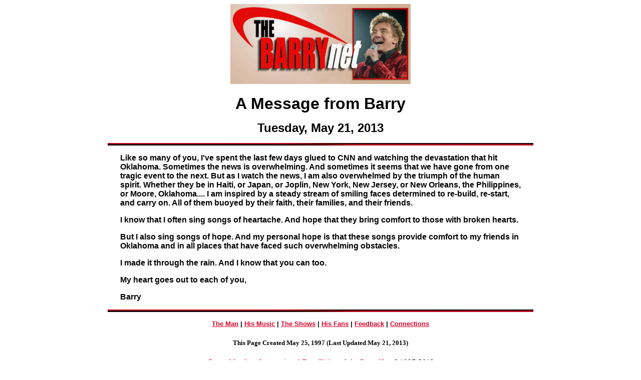

--- FILE ---
content_type: text/html
request_url: https://barrynethomepage.com/bmnet000_130521.shtml
body_size: 1191
content:
<HTML>
<HEAD>
<TITLE>Barry Manilow - BarryNet</TITLE>
<meta name="description" content="Barry Manilow - BarryNet - Message">
<meta name="keywords" content="Barry Manilow, BarryNet, BMIFC, BMIFC Hotline, Barry Manilow International Fan Club, Barry, Manilow, ManilowDirect">
<link REL="SHORTCUT ICON" HREF="http://www.barrynethomepage.com/m-iconx.ico">
</HEAD>
<BODY BGCOLOR="#ffffff" TEXT="#040404" LINK="#d4042c" VLINK="#d4042c" ALINK="#d4042c">
<CENTER>
<H1><A HREF="http://www.barrynethomepage.com"><img src="images/bnetlogo1.gif" border=0 width="360" height="160"></A></H1>
<! img src="images/bmifc_hotlinelogo.gif" border=0 width="241" height="82">
<p>
<font size=6 face="arial"><b>A Message from Barry</b></font>
<p>
<! img src="images/update.gif" border=0>
<! p>
<font size=5 color="#000000" face="arial"><b>Tuesday, May 21, 2013</b></font>
<p>
<IMG SRC="images/bnetln3d3.jpg" width=850 height=5>
<p>
<center><font size=4 face="verdana,arial"><b></b></font></center>
<! p>
<p><table width=800 cellspacing=0 cellpadding=0 border=0><tr><td>
<font size=3 face="arial"><b>
Like so many of you, I've spent the last few days glued to CNN and watching the devastation that hit Oklahoma. Sometimes the news is overwhelming. And sometimes it seems that we have gone from one tragic event to the next. But as I watch the news, I am also overwhelmed by the triumph of the human spirit. Whether they be in Haiti, or Japan, or Joplin, New York, New Jersey, or New Orleans, the Philippines, or Moore, Oklahoma.... I am inspired by a steady stream of smiling faces determined to re-build, re-start, and carry on. All of them buoyed by their faith, their families, and their friends.
<p>
I know that I often sing songs of heartache. And hope that they bring comfort to those with broken hearts.
<p>
But I also sing songs of hope. And my personal hope is that these songs provide comfort to my friends in Oklahoma and in all places that have faced such overwhelming obstacles.
<p>
I made it through the rain. And I know that you can too.
<p>
My heart goes out to each of you,
<p>
Barry</b></font></td></tr></table>
<p>
<IMG SRC="images/bnetln3d3.jpg" width=850 height=5>
<p>
<font size=2 face="arial"><b><a href="theman.html">The Man</a> | <a href="hismusic.html">His Music</a> | <a href="theshows.html">The Shows</a> | <a href="hisfans.html">His Fans</a> | <a href="feedback.html">Feedback</a> | <a href="connections.html">Connections</a></b></font>
<H5>This Page Created May 25, 1997 (Last Updated May 21, 2013)</H5>
<I><a href="bmifc.html" target=_top>Barry Manilow International Fan Club</a> and <a href="http://www.barrynethomepage.com" target=_top>the BarryNet</a>, &copy;1997-2013</I>
<H5><A HREF="http://www.barrynethomepage.com">Back to Home</A></H5></CENTER>
</BODY>
</HTML>